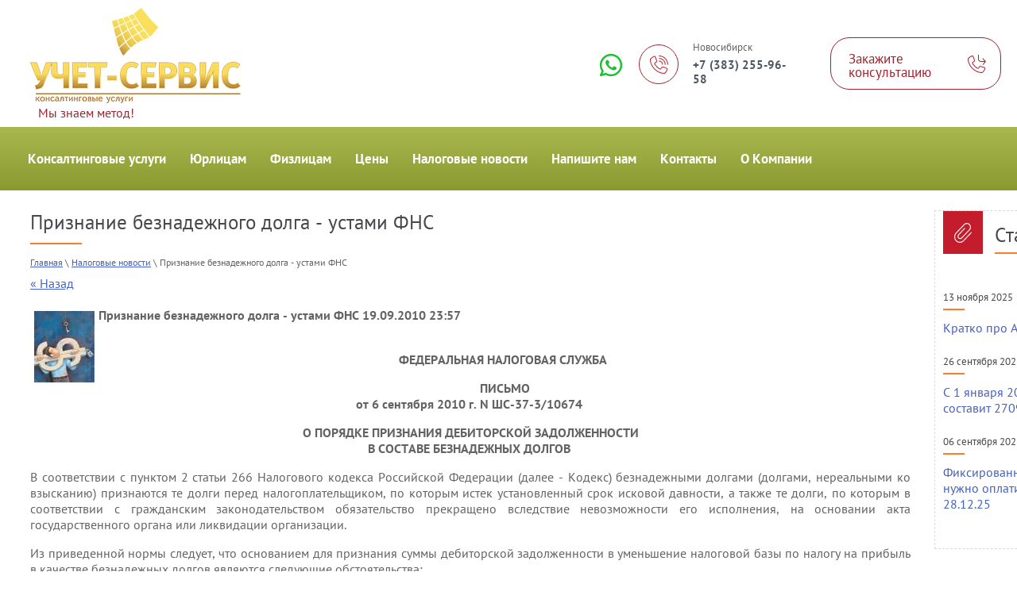

--- FILE ---
content_type: text/html; charset=utf-8
request_url: https://uchet-service.ru/news/news_post/1310803
body_size: 13851
content:
<!doctype html>
<html lang="ru">
<head>
	<link rel="canonical" href="https://uchet-service.ru/news/news_post/1310803"/>

<meta charset="utf-8">
<meta name="robots" content="all"/>
<title>Признание безнадежного долга - устами ФНС</title>
<meta name="description" content="Новости - Признание безнадежного долга - устами ФНС">
<meta name="keywords" content="бухгалтерские услуги, бухгалтерский учет, Бухгалтерские новости,Новости по налогообложению, ведение бухгалтерского учета">
<meta name="SKYPE_TOOLBAR" content="SKYPE_TOOLBAR_PARSER_COMPATIBLE">
<meta name="viewport" content="width=device-width, initial-scale=1.0, maximum-scale=1.0, user-scalable=no">
<meta name="format-detection" content="telephone=no">
<meta http-equiv="x-rim-auto-match" content="none">
<link rel="stylesheet" href="/t/v154/images/css/theme.scss.css">
<link rel="stylesheet" href="/t/v154/images/__csspatch/4/patch.css">
<link href="/t/v154/images/contact-style.css" rel="stylesheet" type="text/css" /> 
<meta name="yandex-verification" content="c36bb8861821f1b4" />
<meta name="google-site-verification" content="8bv00_pwuxTqlvg47_33-zQBkufwgKV4JOIq23F3zsI" />
<meta name="yandex-verification" content="28dcb8049c1872c9" />
<meta name="google-site-verification" content="yGIwF7jADaSDXGa1PBX15ws8NfkSkTbQ7UtipDE2UME" />
<meta name="cmsmagazine" content="86368d8963b4f0f96b434aafa426cd49" />

            <!-- 46b9544ffa2e5e73c3c971fe2ede35a5 -->
            <script src='/shared/s3/js/lang/ru.js'></script>
            <script src='/shared/s3/js/common.min.js'></script>
        <link rel='stylesheet' type='text/css' href='/shared/s3/css/calendar.css' /><link rel='stylesheet' type='text/css' href='/shared/highslide-4.1.13/highslide.min.css'/>
<script type='text/javascript' src='/shared/highslide-4.1.13/highslide-full.packed.js'></script>
<script type='text/javascript'>
hs.graphicsDir = '/shared/highslide-4.1.13/graphics/';
hs.outlineType = null;
hs.showCredits = false;
hs.lang={cssDirection:'ltr',loadingText:'Загрузка...',loadingTitle:'Кликните чтобы отменить',focusTitle:'Нажмите чтобы перенести вперёд',fullExpandTitle:'Увеличить',fullExpandText:'Полноэкранный',previousText:'Предыдущий',previousTitle:'Назад (стрелка влево)',nextText:'Далее',nextTitle:'Далее (стрелка вправо)',moveTitle:'Передвинуть',moveText:'Передвинуть',closeText:'Закрыть',closeTitle:'Закрыть (Esc)',resizeTitle:'Восстановить размер',playText:'Слайд-шоу',playTitle:'Слайд-шоу (пробел)',pauseText:'Пауза',pauseTitle:'Приостановить слайд-шоу (пробел)',number:'Изображение %1/%2',restoreTitle:'Нажмите чтобы посмотреть картинку, используйте мышь для перетаскивания. Используйте клавиши вперёд и назад'};</script>
<link rel="icon" href="/favicon.ico" type="image/x-icon">

<link rel='stylesheet' type='text/css' href='/t/images/__csspatch/1/patch.css'/>

<!--[if lt IE 10]>
<script src="/g/libs/ie9-svg-gradient/0.0.1/ie9-svg-gradient.min.js"></script>
<script src="/g/libs/jquery-placeholder/2.0.7/jquery.placeholder.min.js"></script>
<script src="/g/libs/jquery-textshadow/0.0.1/jquery.textshadow.min.js"></script>
<script src="/g/s3/misc/ie/0.0.1/ie.js"></script>
<![endif]-->
<!--[if lt IE 9]>
<script src="/g/libs/html5shiv/html5.js"></script>
<![endif]-->
<link rel="stylesheet" href="/t/v154/images/bdr_styles.scss.css">
<link rel="stylesheet" href="/t/v154/images/css/addon_style.scss.css">
</head>
<body>
	<div class="menuMobileWrapper">			
		<nav class="menu-top-wrapper">
			<div class="menu-close"></div>
			<ul class="menuMobile s3-menu-allin s3-menu-allin-popup s3-menu-allin-default"><li><a href="/" >Консалтинговые услуги</a><ul class="level-2"><li><a href="/buh_obsl-old" >Бухгалтерское обслуживание ООО и ИП в г.Новосибирске</a></li><li><a href="http://uchet-service.ru/price" >Цены на бухгалтерское обслуживание</a></li><li><a href="/priemusch" >Преимущества  аутсорсинга бухгалтерии</a></li></ul></li><li><a href="/usluga" >Юрлицам</a><ul class="level-2"><li><a href="/nalogovoye-i-bukhgalterskoye-konsultirovaniye" >Налоговое и бухгалтерское консультирование</a></li><li><a href="/postanovka-bukhgalterskogo-ucheta" >Постановка бухгалтерского учета</a></li><li><a href="/vosstanovleniye-bukhgalterskogo-ucheta" >Восстановление бухгалтерского учета</a></li><li><a href="/buh_obsluzh" >Бухгалтерское обслуживание в Новосибирске</a></li><li><a href="/np_newkomp" >Налоговое планирование при создании компании</a></li><li><a href="/kadrovok-deloproizvodstvo" >Кадровое делопроизводство</a></li><li><a href="/voinskij-uchet"  target="_blank">Воинский учет</a></li><li><a href="http://uchet-service.ru/price" >Цены</a></li><li><a href="/spravka" >Справочная информация</a></li><li><a href="/statja" >Статьи, публикации</a></li></ul></li><li><a href="/fizlitsa" >Физлицам</a><ul class="level-2"><li><a href="/3ndfl_objaz" >Обязанность предоставлять декларацию по форме 3-НДФЛ</a></li><li><a href="/doc3ndfl" >Документы для составления декларации 3-НДФЛ</a></li></ul></li><li><a href="/price" >Цены</a><ul class="level-2"><li><a href="/price" >Цены на бухгалтерское обслуживание</a></li><li><a href="/kalkulyator--stoimosti--buhgaltersk" >Калькулятор для расчета стоимости бухгалтерского обслуживания</a></li></ul></li><li class="opened active"><a href="/news" >Налоговые новости</a><ul class="level-2"><li><a href="/spravka" >Справочная информация</a></li><li><a href="http://uchet-service.ru/statja" >Статьи, публикации</a></li></ul></li><li><a href="/mail" >Напишите нам</a></li><li><a href="/kontakty" >Контакты</a></li><li><a href="/o-kompanii" >О Компании</a></li></ul>		</nav>
	</div>
			<div class="form-popup-wrapper">
		  <div class="formExtraWrapper">
			  <div class="tpl-anketa" data-api-url="/-/x-api/v1/public/?method=form/postform&param[form_id]=6263203&param[tpl]=db:form.minimal.tpl" data-api-type="form">
	<div class="title">Обратный звонок</div>			<form method="post" action="/news">
		<input type="hidden" name="form_id" value="6263203">
		<input type="hidden" name="tpl" value="db:form.minimal.tpl">
									        <div class="tpl-field type-text field-required">
	          	          	          <div class="field-value">
	          		            	<input type="text" size="30" maxlength="100" value="" name="d[0]" placeholder="Имя *" />
	            	            	          </div>
	        </div>
	        						        <div class="tpl-field type-text field-required">
	          	          	          <div class="field-value">
	          		            	<input type="text" size="30" maxlength="100" value="" name="d[1]" placeholder="Телефон или Email *" />
	            	            	          </div>
	        </div>
	        						        <div class="tpl-field type-checkbox field-required">
	          	          	          <div class="field-value">
	          						<ul>
													<li><label><input type="checkbox" value="Да" name="d[3]" />Я согласен на обработку моих персональных данных. <a href="/users/agreement">Пользовательское</a> соглашение</label></li>
											</ul>
					            <div class="field-note">Отмечая галочку, Вы подтверждаете, что ознакомились и  согласны с условиями обработки персональных данных</div>	          </div>
	        </div>
	        		
		
		<div class="tpl-field tpl-field-button">
			<button type="submit" class="tpl-form-button">Отправить</button>
		</div>

		<re-captcha data-captcha="recaptcha"
     data-name="captcha"
     data-sitekey="6LcYvrMcAAAAAKyGWWuW4bP1De41Cn7t3mIjHyNN"
     data-lang="ru"
     data-rsize="invisible"
     data-type="image"
     data-theme="light"></re-captcha></form>
					</div>
 
			  <div class="form-close"><span></span></div>
		  </div>
		</div>
		<div class="overflowHidden">
	<div class="site-wrapper">
		<div class="siteWrapperInner">
		<div class="leftPicWrapper"><div class="picInner" ></div></div>
		<header role="banner" class="site-header">
			<div class="headerInnerWrap">
				<div class="menuPinned">
					<div class="mobileWrapper">
						<div class="burger"></div>
						<div class="callWrapperBottom"><div class="call">Закажите консультацию</div></div>					</div>
				</div>
				<div class="topLineWrapper clear-self innerWrapTop">
					<div class="companyInformation">
						
						<a href="http://uchet-service.ru" class="logo_pic">
							
							<img src="/thumb/2/wjUy_JmTlqwrfGSVvTQGMw/265r120/d/logo3.png">
							
						</a>
												<div class="site-descriptor">Мы знаем метод!</div>	
					</div>
					<div class="rightPartHeader">
					
					
					<a target="_blank" href="https://api.whatsapp.com/send?phone=79676231705"><img style="width: 50px;
    height: auto;
    position: relative;
    top: 4px;
    padding-right: 10px;" src="/f/whatsap.png"></a>
					
													<div class="contactsWrapper">
								<div class="site-contacts-title">Новосибирск</div>								<div class="site-contacts">
																			<div><a href="tel:+7 (383) 255-96-58">+7 (383) 255-96-58</a></div>
																	</div>
							</div>
												<div class="callWrapper"><div class="call">Закажите консультацию</div></div>					</div>
				</div>
								<nav class="menu-main-wrapper innerWrap">
					<ul class="menuSimple"><li class="haschild"><a href="/" >Консалтинговые услуги</a><ul class="level-2"><li><a href="/buh_obsl-old" >Бухгалтерское обслуживание ООО и ИП в г.Новосибирске</a></li><li><a href="http://uchet-service.ru/price" >Цены на бухгалтерское обслуживание</a></li><li><a href="/priemusch" >Преимущества  аутсорсинга бухгалтерии</a></li></ul></li><li class="haschild"><a href="/usluga" >Юрлицам</a><ul class="level-2"><li><a href="/nalogovoye-i-bukhgalterskoye-konsultirovaniye" >Налоговое и бухгалтерское консультирование</a></li><li><a href="/postanovka-bukhgalterskogo-ucheta" >Постановка бухгалтерского учета</a></li><li><a href="/vosstanovleniye-bukhgalterskogo-ucheta" >Восстановление бухгалтерского учета</a></li><li><a href="/buh_obsluzh" >Бухгалтерское обслуживание в Новосибирске</a></li><li><a href="/np_newkomp" >Налоговое планирование при создании компании</a></li><li><a href="/kadrovok-deloproizvodstvo" >Кадровое делопроизводство</a></li><li><a href="/voinskij-uchet"  target="_blank">Воинский учет</a></li><li><a href="http://uchet-service.ru/price" >Цены</a></li><li><a href="/spravka" >Справочная информация</a></li><li><a href="/statja" >Статьи, публикации</a></li></ul></li><li class="haschild"><a href="/fizlitsa" >Физлицам</a><ul class="level-2"><li><a href="/3ndfl_objaz" >Обязанность предоставлять декларацию по форме 3-НДФЛ</a></li><li><a href="/doc3ndfl" >Документы для составления декларации 3-НДФЛ</a></li></ul></li><li class="haschild"><a href="/price" >Цены</a><ul class="level-2"><li><a href="/price" >Цены на бухгалтерское обслуживание</a></li><li><a href="/kalkulyator--stoimosti--buhgaltersk" >Калькулятор для расчета стоимости бухгалтерского обслуживания</a></li></ul></li><li class="haschild opened active"><a href="/news" >Налоговые новости</a><ul class="level-2"><li><a href="/spravka" >Справочная информация</a></li><li><a href="http://uchet-service.ru/statja" >Статьи, публикации</a></li></ul></li><li><a href="/mail" >Напишите нам</a></li><li><a href="/kontakty" >Контакты</a></li><li><a href="/o-kompanii" >О Компании</a></li></ul>				</nav>
			</div>
		</header> <!-- .site-header -->
		
		<div class="containerWrapper">

						<div class="site-container clear-self">
			<main role="main" class="site-main">
				<div class="site-main__inner ">
					
				
					
					
<h1>Признание безнадежного долга - устами ФНС</h1>
					
					
					
<div itemscope itemtype="https://schema.org/BreadcrumbList" class="site-path-wrap" data-url="/news"><li style="display:none" itemprop="itemListElement" itemscope itemtype="https://schema.org/ListItem"><meta itemprop="position" content="1"><a href="/" title="Главная" itemprop="item"><span itemprop="name">Главная</span></a></li><a href="/">Главная</a> \ <li itemprop="itemListElement" itemscope itemtype="https://schema.org/ListItem" style="display:none"><meta itemprop="position" content="1"><a itemprop="item" href="/news"><span itemprop="name">Налоговые новости</span></a></li><a  href="/news">Налоговые новости</a> \ Признание безнадежного долга - устами ФНС<li itemprop="itemListElement" itemscope itemtype="https://schema.org/ListItem" style="display:none"><meta itemprop="position" content="1"><a itemprop="item" href="/news/news_post/1310803"><span itemprop="name">Признание безнадежного долга - устами ФНС</span></a></li></div>					<script src="/g/libs/jquery/1.10.2/jquery.min.js"></script>
					<script type="text/javascript" src="/t/v154/images/js/map.js"></script>
  
  <a href="#" onClick="document.location='/news/news_post/1310803'">&laquo; Назад</a><br><br>

 
  <div >
   <img src="/thumb/2/Umgo8azI_Df7YNPUjDZjKg/90r90/d/rentabilidadabogado.jpg" vspace="5" hspace="5" style="float:left"/>   <b>Признание безнадежного долга - устами ФНС</b>&nbsp;<b >19.09.2010 23:57</b><br><br>
   <p align="center"><strong>ФЕДЕРАЛЬНАЯ НАЛОГОВАЯ СЛУЖБА</strong>&nbsp;</p>
<p align="center"><strong>ПИСЬМО<br /></strong><strong>от 6 сентября 2010 г. N ШС-37-3/10674</strong>&nbsp;</p>
<p align="center"><strong>О ПОРЯДКЕ ПРИЗНАНИЯ ДЕБИТОРСКОЙ ЗАДОЛЖЕННОСТИ<br /></strong><strong>В СОСТАВЕ БЕЗНАДЕЖНЫХ ДОЛГОВ</strong>&nbsp;</p>
<p align="justify">В соответствии с пунктом 2 статьи 266 Налогового кодекса Российской Федерации (далее - Кодекс) безнадежными долгами (долгами, нереальными ко взысканию) признаются те долги перед налогоплательщиком, по которым истек установленный срок исковой давности, а также те долги, по которым в соответствии с гражданским законодательством обязательство прекращено вследствие невозможности его исполнения, на основании акта государственного органа или ликвидации организации.</p>
<p align="justify">Из приведенной нормы следует, что основанием для признания суммы дебиторской задолженности в уменьшение налоговой базы по налогу на прибыль в качестве безнадежных долгов являются следующие обстоятельства:</p>
<p align="justify">- истечение установленного срока исковой давности;</p>
<p align="justify">- прекращение в соответствии с гражданским законодательством обязательства вследствие:</p>
<p align="justify">- невозможности его исполнения;</p>
<p align="justify">- на основании акта государственного органа;</p>
<p align="justify">- ликвидации организации-должника.</p>
<p align="justify">Таким образом, если речь не идет об истечении срока исковой давности, то основным условием для признания расходов для целей налогообложения является факт прекращения гражданских обязательств в трех вышеперечисленных случаях.</p>
<p align="justify">При этом имеются в виду случаи, когда прекращение таких обязательств обусловлено нормами статей 216, 217 и 219 Гражданского кодекса Российской Федерации (далее - Гражданский кодекс), а не оценкой кредитором или иными лицами способности должника погасить долг.</p>
<p align="justify">В таких условиях, даже если считать, что акт судебного пристава об окончании исполнительного производства является актом государственного органа (что судами трактуется неоднозначно), то для подтверждения правомерности уменьшения налоговой базы по налогу на прибыль этого недостаточно. Необходимо, чтобы этот акт государственного органа являлся предусмотренным Гражданским кодексом основанием для прекращения обязательства между сторонами.</p>
<p align="justify">Согласно разъяснению Минюста России от 25.11.2009 N 16-1893 "постановление об окончании исполнительного производства означает, что на определенный момент долг взыскать не удалось, при этом обязательство не прекращается".</p>
<p align="justify">Таким образом, нет разницы, относится ли постановление судебного пристава об окончании исполнительного производства к актам государственного органа или нет. Наличие у кредитора такого акта не дает права квалифицировать в целях налогообложения не взысканные суммы как безнадежные долги, поскольку в этом случае условие пункта 2 статьи 266 Кодекса о прекращении обязательства нельзя считать выполненным.&nbsp;</p>
<p align="right">Действительный<br />государственный советник РФ<br />2-го класса<br />С.Н.ШУЛЬГИН</p>
   <br clear="all" />
  </div>


      <section style="display:none" itemscope itemtype="http://schema.org/Article">
            <h4 itemprop="headline">Признание безнадежного долга - устами ФНС</h4>
<time itemprop="datePublished" datetime="2010-09-19T23:57:00+00:00"></time>
<div itemscope itemprop="image" itemtype="http://schema.org/ImageObject">
<img itemprop="url contentUrl" src="https://uchet-service.ru/d//thumb/2/Umgo8azI_Df7YNPUjDZjKg/90r90/d/rentabilidadabogado.jpg" >

</div>
<article itemprop="articleBody">
	<p align="center"><strong>ФЕДЕРАЛЬНАЯ НАЛОГОВАЯ СЛУЖБА</strong>&nbsp;</p>
<p align="center"><strong>ПИСЬМО<br /></strong><strong>от 6 сентября 2010 г. N ШС-37-3/10674</strong>&nbsp;</p>
<p align="center"><strong>О ПОРЯДКЕ ПРИЗНАНИЯ ДЕБИТОРСКОЙ ЗАДОЛЖЕННОСТИ<br /></strong><strong>В СОСТАВЕ БЕЗНАДЕЖНЫХ ДОЛГОВ</strong>&nbsp;</p>
<p align="justify">В соответствии с пунктом 2 статьи 266 Налогового кодекса Российской Федерации (далее - Кодекс) безнадежными долгами (долгами, нереальными ко взысканию) признаются те долги перед налогоплательщиком, по которым истек установленный срок исковой давности, а также те долги, по которым в соответствии с гражданским законодательством обязательство прекращено вследствие невозможности его исполнения, на основании акта государственного органа или ликвидации организации.</p>
<p align="justify">Из приведенной нормы следует, что основанием для признания суммы дебиторской задолженности в уменьшение налоговой базы по налогу на прибыль в качестве безнадежных долгов являются следующие обстоятельства:</p>
<p align="justify">- истечение установленного срока исковой давности;</p>
<p align="justify">- прекращение в соответствии с гражданским законодательством обязательства вследствие:</p>
<p align="justify">- невозможности его исполнения;</p>
<p align="justify">- на основании акта государственного органа;</p>
<p align="justify">- ликвидации организации-должника.</p>
<p align="justify">Таким образом, если речь не идет об истечении срока исковой давности, то основным условием для признания расходов для целей налогообложения является факт прекращения гражданских обязательств в трех вышеперечисленных случаях.</p>
<p align="justify">При этом имеются в виду случаи, когда прекращение таких обязательств обусловлено нормами статей 216, 217 и 219 Гражданского кодекса Российской Федерации (далее - Гражданский кодекс), а не оценкой кредитором или иными лицами способности должника погасить долг.</p>
<p align="justify">В таких условиях, даже если считать, что акт судебного пристава об окончании исполнительного производства является актом государственного органа (что судами трактуется неоднозначно), то для подтверждения правомерности уменьшения налоговой базы по налогу на прибыль этого недостаточно. Необходимо, чтобы этот акт государственного органа являлся предусмотренным Гражданским кодексом основанием для прекращения обязательства между сторонами.</p>
<p align="justify">Согласно разъяснению Минюста России от 25.11.2009 N 16-1893 "постановление об окончании исполнительного производства означает, что на определенный момент долг взыскать не удалось, при этом обязательство не прекращается".</p>
<p align="justify">Таким образом, нет разницы, относится ли постановление судебного пристава об окончании исполнительного производства к актам государственного органа или нет. Наличие у кредитора такого акта не дает права квалифицировать в целях налогообложения не взысканные суммы как безнадежные долги, поскольку в этом случае условие пункта 2 статьи 266 Кодекса о прекращении обязательства нельзя считать выполненным.&nbsp;</p>
<p align="right">Действительный<br />государственный советник РФ<br />2-го класса<br />С.Н.ШУЛЬГИН</p>
</article>
<div>Автор: <span itemprop="author">Администратор</span></div>
<div itemprop="publisher" itemscope itemtype="https://schema.org/Organization">
<div itemprop="logo" itemscope itemtype="https://schema.org/ImageObject">
<img itemprop="url image" src="https://uchet-service.ru/thumb/2/wjUy_JmTlqwrfGSVvTQGMw/265r120/d/logo3.png" style="display:none;" />
<meta itemprop="width" content="265">
<meta itemprop="height" content="120">
</div>
<meta itemprop="name" content="ООО Учет-сервис">
<meta itemprop="telephone" content="+7 (383) 255-96-58">
<meta itemprop="address" content="630005, г. Новосибирск, ул. Крылова, д. 36, офис 112">
</div>
</section>










      



<ul>
<li> <a href="/spravka" ><b>Справочная информация</b></a>
<li> <a href="http://uchet-service.ru/statja" ><b>Статьи, публикации</b></a>
</ul>

</div>
			</main> <!-- .site-main -->
		
							<aside role="complementary" class="site-sidebar right">		
		            <div class="articleWrapper">
		                <div class="article-name">Статьи</div>
		                <div>
		                		                		                <article>
		                    <time datetime="2025-11-13 12:09:25">13 ноября 2025</time>
		                    <a class="article-title" href="/statja/view/kratko-pro-ausn">Кратко про АУСН</a>
		                </article>
		                		                		                		                <article>
		                    <time datetime="2025-09-26 00:00:00">26 сентября 2025</time>
		                    <a class="article-title" href="/statja/view/s-1-yanvarya-2026-mrot-sostavit-27093-rublej">С 1 января 2026 МРОТ составит 27093 рублей</a>
		                </article>
		                		                		                		                <article>
		                    <time datetime="2025-09-06 00:00:00">06 сентября 2025</time>
		                    <a class="article-title" href="/statja/view/fiksirovannye-sv-ip-nuzhno-oplatit-do-28-12-25">Фиксированные СВ ИП нужно оплатить до 28.12.25</a>
		                </article>
		                		                		                		                		                		                		                </div>
		            </div>
				</aside> <!-- .site-sidebar.right -->
					</div>
		</div>
	</div>

		<footer role="contentinfo" class="site-footer innerFooterWrap">		
																    			       
			        

			        
			     
			    
			    <script src="https://api-maps.yandex.ru/2.1/?lang=ru_RU" type="text/javascript"></script>
			
			   
			     <script type="text/javascript">  
			     
			      
			        
			        
			    
			        
			        ymaps.ready(function() {
    
                    var map = new ymaps.Map("myMap", {
                        center:[55.04077056966193,82.93032899999999],
                        zoom: "17",
                        behaviors: ['drag', 'rightMouseButtonMagnifier'],
                    });
    
                    map.controls.add(
                        new ymaps.control.ZoomControl()
                    );
    
                    var MyBalloonContentLayoutClass = ymaps.templateLayoutFactory.createClass(
                        '<div class="baloon-content" style="padding: 0 10px;">' +
                            '<h3 style="margin: 0;">Учет-Сервис</h3>' +
                            '$[properties.desc]' +
                        '</div>'
                    );
    
                    var myCollection = new ymaps.GeoObjectCollection();
    
      
                        myCollection.add(new ymaps.Placemark(
                            [55.04077056966193,82.93032899999999],
                            "Учет-Сервис", 
                            {balloonContentLayout: MyBalloonContentLayoutClass}
                        ));
                    
    
                    map.geoObjects.add(myCollection);
    
                });
			        
			        
			        

			        
			        
			        
			        
			      </script>
			    
			
			  
		   <div id="map" class="map wow fadeInUp" data-wow-duration="0.8s" data-wow-delay="0.3s">
			   <div class="title">Мы на карте</div>
			   <div class="site-address-footer">630005, г.Новосибирск, ул.Крылова, 36 офис 112 (11 этаж)</div>			   
			   
	
			  
			   <div id="myMap" style="width: 100%; height: 380px"></div>
			 </div>
			 
			 		
			 <div class="bottomFootPart wow fadeInUp">
			 	<div class="bottomPartInner clear-self">

			 		<div class="leftPartFooter">
				 		<nav class="menuFooterWrap">
				 			<ul class="menuFooter"><li><a href="/price" >Цены</a></li><li><a href="/spravka" >Справочная информация</a></li><li><a href="/kontakty" >Контакты</a></li><li><a href="/map" >Карта сайта</a></li><li><a href="/users" >Регистрация</a></li></ul>				 		</nav>
				 		<nav class="form-search">
				 			<form action="/search" method="get">
				 				<input type="text" name="search" onBlur="this.value=this.value==''?'Искать':this.value" onFocus="this.value=this.value=='Искать'?'':this.value;" value="Искать" />
				 				<input type="submit" value="" />
				 			<re-captcha data-captcha="recaptcha"
     data-name="captcha"
     data-sitekey="6LcYvrMcAAAAAKyGWWuW4bP1De41Cn7t3mIjHyNN"
     data-lang="ru"
     data-rsize="invisible"
     data-type="image"
     data-theme="light"></re-captcha></form>
				 		</nav>
				 		<div class="site-counters"><!-- Yandex.Metrika informer -->
<a href="https://metrika.yandex.ru/stat/?id=95045766&amp;from=informer"
target="_blank" rel="nofollow"><img src="https://informer.yandex.ru/informer/95045766/3_1_FFFFFFFF_EFEFEFFF_0_pageviews"
style="width:88px; height:31px; border:0;" alt="Яндекс.Метрика" title="Яндекс.Метрика: данные за сегодня (просмотры, визиты и уникальные посетители)" class="ym-advanced-informer" data-cid="95045766" data-lang="ru" /></a>
<!-- /Yandex.Metrika informer -->

<!-- Yandex.Metrika counter -->
<script type="text/javascript" >
   (function(m,e,t,r,i,k,a){m[i]=m[i]||function(){(m[i].a=m[i].a||[]).push(arguments)};
   m[i].l=1*new Date();
   for (var j = 0; j < document.scripts.length; j++) {if (document.scripts[j].src === r) { return; }}
   k=e.createElement(t),a=e.getElementsByTagName(t)[0],k.async=1,k.src=r,a.parentNode.insertBefore(k,a)})
   (window, document, "script", "https://mc.yandex.ru/metrika/tag.js", "ym");

   ym(95045766, "init", {
        clickmap:true,
        trackLinks:true,
        accurateTrackBounce:true
   });
</script>
<noscript><div><img src="https://mc.yandex.ru/watch/95045766" style="position:absolute; left:-9999px;" alt="" /></div></noscript>
<!-- /Yandex.Metrika counter -->

<!-- Google tag (gtag.js) -->
<script async src="https://www.googletagmanager.com/gtag/js?id=G-JZ5XHHY1MC"></script>
<script>
  window.dataLayer = window.dataLayer || [];
  function gtag(){dataLayer.push(arguments);}
  gtag('js', new Date());

  gtag('config', 'G-JZ5XHHY1MC');
</script>

<!-- Yandex.Metrika informer -->
<a href="https://metrika.yandex.ru/stat/?id=27343214&amp;from=informer"
target="_blank" rel="nofollow">
<!-- /Yandex.Metrika informer -->

<!-- Yandex.Metrika counter -->
<script type="text/javascript">
(function (d, w, c) {
    (w[c] = w[c] || []).push(function() {
        try {
            w.yaCounter27343214 = new Ya.Metrika({id:27343214,
                    clickmap:true,
                    trackLinks:true,
                    accurateTrackBounce:true});
        } catch(e) { }
    });

    var n = d.getElementsByTagName("script")[0],
        s = d.createElement("script"),
        f = function () { n.parentNode.insertBefore(s, n); };
    s.type = "text/javascript";
    s.async = true;
    s.src = (d.location.protocol == "https:" ? "https:" : "http:") + "//mc.yandex.ru/metrika/watch.js";

    if (w.opera == "[object Opera]") {
        d.addEventListener("DOMContentLoaded", f, false);
    } else { f(); }
})(document, window, "yandex_metrika_callbacks");
</script>
<noscript><div><img src="//mc.yandex.ru/watch/27343214" style="position:absolute; left:-9999px;" alt="" /></div></noscript>
<!-- /Yandex.Metrika counter -->

<!--LiveInternet counter--><script type="text/javascript"><!--
document.write("<a href='http://www.liveinternet.ru/click' "+
"target=_blank><img src='http://counter.yadro.ru/hit?t53.2;r"+
escape(document.referrer)+((typeof(screen)=="undefined")?"":
";s"+screen.width+"*"+screen.height+"*"+(screen.colorDepth?
screen.colorDepth:screen.pixelDepth))+";u"+escape(document.URL)+
";"+Math.random()+
"' alt='' title='LiveInternet: показано число просмотров и"+
" посетителей за 24 часа' "+
"border='0' width='88' height='31'><\/a>")
//--></script><!--/LiveInternet-->


<!-- begin of Top100 code -->
<script id="top100Counter" type="text/javascript" src="http://counter.rambler.ru/top100.jcn?1862109"></script><noscript><img src="http://counter.rambler.ru/top100.cnt?1862109" alt="" width="1" height="1" border="0"/></noscript>
<!-- end of Top100 code -->

<!-- begin of Top100 logo -->
<a href="http://top100.rambler.ru/home?id=1862109" target="_blank"><img src="http://top100-images.rambler.ru/top100/banner-88x31-rambler-green2.gif" alt="Rambler's Top100" width="88" height="31" border="0" /></a>
<!-- end of Top100 logo -->


<!--Rating@Mail.ru counter-->
<script language="javascript" type="text/javascript"><!--
d=document;var a='';a+=';r='+escape(d.referrer);js=10;//--></script>
<script language="javascript1.1" type="text/javascript"><!--
a+=';j='+navigator.javaEnabled();js=11;//--></script>
<script language="javascript1.2" type="text/javascript"><!--
s=screen;a+=';s='+s.width+'*'+s.height;
a+=';d='+(s.colorDepth?s.colorDepth:s.pixelDepth);js=12;//--></script>
<script language="javascript1.3" type="text/javascript"><!--
js=13;//--></script><script language="javascript" type="text/javascript"><!--
d.write('<a href="http://top.mail.ru/jump?from=1704265" target="_top">'+
'<img src="http://d1.c0.ba.a1.top.mail.ru/counter?id=1704265;t=69;js='+js+
a+';rand='+Math.random()+'" alt="Рейтинг@Mail.ru" border="0" '+
'height="31" width="38"><\/a>');if(11<js)d.write('<'+'!-- ');//--></script>
<noscript><a target="_top" href="http://top.mail.ru/jump?from=1704265">
<img src="http://d1.c0.ba.a1.top.mail.ru/counter?js=na;id=1704265;t=69" 
height="31" width="38" border="0" alt="Рейтинг@Mail.ru"></a></noscript>
<script language="javascript" type="text/javascript"><!--
if(11<js)d.write('--'+'>');//--></script>
<!--// Rating@Mail.ru counter-->
<!--__INFO2026-01-21 01:01:04INFO__-->
</div>
				 						 		    <div class="social-wr">
				 		        				 		            <a href="https://vk.com/buhuchet2009" target="_blank">
				 		            	<img class="img-n" style="width: 24px;" src="/thumb/2/2JzUBvlHigajQiz4yM6RfA/24r24/d/soc2.png" alt="Vk" />
				 		            </a>
				 		        				 		            <a href="http://www.odnoklassniki.ru/" target="_blank">
				 		            	<img class="img-n" style="width: 24px;" src="/thumb/2/qImjRN6gI_I7gWVO3cvfpg/24r24/d/soc3.png" alt="Ok" />
				 		            </a>
				 		        				 		            <a href="https://api.whatsapp.com/send?phone=79618760200" target="_blank">
				 		            	<img class="img-n" style="width: 24px;" src="/thumb/2/P6FmPEy0ETJ3ZxiuXyKL6w/24r24/d/fgs16_whatsapp.svg" alt="Whatapp" />
				 		            </a>
				 		        				 		    </div>
				 								<div class="site-name">&copy; 2009 - 2026 ООО Учет-Сервис</div>
					    <!--noindex--><div class="site-copyright"><span style='font-size:14px;' class='copyright'><!--noindex--><span style="text-decoration:underline; cursor: pointer;" onclick="javascript:window.open('https://megagr'+'oup.ru/?utm_referrer='+location.hostname)" class="copyright">Сайт разработан в Мегагрупп.ру</span><!--/noindex--></span></div><!--/noindex-->
				    </div>
				    <div class="rightPartFooter">
				    	<nav class="form-search" style="margin-bottom: 45px;">
				 			<form action="/search" method="get">
				 				<input type="text" name="search" onBlur="this.value=this.value==''?'Искать':this.value" onFocus="this.value=this.value=='Искать'?'':this.value;" value="Искать" />
				 				<input type="submit" value="" />
				 			<re-captcha data-captcha="recaptcha"
     data-name="captcha"
     data-sitekey="6LcYvrMcAAAAAKyGWWuW4bP1De41Cn7t3mIjHyNN"
     data-lang="ru"
     data-rsize="invisible"
     data-type="image"
     data-theme="light"></re-captcha></form>
				 		</nav>
				 		<div class="site-counters"><!-- Yandex.Metrika informer -->
<a href="https://metrika.yandex.ru/stat/?id=95045766&amp;from=informer"
target="_blank" rel="nofollow"><img src="https://informer.yandex.ru/informer/95045766/3_1_FFFFFFFF_EFEFEFFF_0_pageviews"
style="width:88px; height:31px; border:0;" alt="Яндекс.Метрика" title="Яндекс.Метрика: данные за сегодня (просмотры, визиты и уникальные посетители)" class="ym-advanced-informer" data-cid="95045766" data-lang="ru" /></a>
<!-- /Yandex.Metrika informer -->

<!-- Yandex.Metrika counter -->
<script type="text/javascript" >
   (function(m,e,t,r,i,k,a){m[i]=m[i]||function(){(m[i].a=m[i].a||[]).push(arguments)};
   m[i].l=1*new Date();
   for (var j = 0; j < document.scripts.length; j++) {if (document.scripts[j].src === r) { return; }}
   k=e.createElement(t),a=e.getElementsByTagName(t)[0],k.async=1,k.src=r,a.parentNode.insertBefore(k,a)})
   (window, document, "script", "https://mc.yandex.ru/metrika/tag.js", "ym");

   ym(95045766, "init", {
        clickmap:true,
        trackLinks:true,
        accurateTrackBounce:true
   });
</script>
<noscript><div><img src="https://mc.yandex.ru/watch/95045766" style="position:absolute; left:-9999px;" alt="" /></div></noscript>
<!-- /Yandex.Metrika counter -->

<!-- Google tag (gtag.js) -->
<script async src="https://www.googletagmanager.com/gtag/js?id=G-JZ5XHHY1MC"></script>
<script>
  window.dataLayer = window.dataLayer || [];
  function gtag(){dataLayer.push(arguments);}
  gtag('js', new Date());

  gtag('config', 'G-JZ5XHHY1MC');
</script>

<!-- Yandex.Metrika informer -->
<a href="https://metrika.yandex.ru/stat/?id=27343214&amp;from=informer"
target="_blank" rel="nofollow">
<!-- /Yandex.Metrika informer -->

<!-- Yandex.Metrika counter -->
<script type="text/javascript">
(function (d, w, c) {
    (w[c] = w[c] || []).push(function() {
        try {
            w.yaCounter27343214 = new Ya.Metrika({id:27343214,
                    clickmap:true,
                    trackLinks:true,
                    accurateTrackBounce:true});
        } catch(e) { }
    });

    var n = d.getElementsByTagName("script")[0],
        s = d.createElement("script"),
        f = function () { n.parentNode.insertBefore(s, n); };
    s.type = "text/javascript";
    s.async = true;
    s.src = (d.location.protocol == "https:" ? "https:" : "http:") + "//mc.yandex.ru/metrika/watch.js";

    if (w.opera == "[object Opera]") {
        d.addEventListener("DOMContentLoaded", f, false);
    } else { f(); }
})(document, window, "yandex_metrika_callbacks");
</script>
<noscript><div><img src="//mc.yandex.ru/watch/27343214" style="position:absolute; left:-9999px;" alt="" /></div></noscript>
<!-- /Yandex.Metrika counter -->

<!--LiveInternet counter--><script type="text/javascript"><!--
document.write("<a href='http://www.liveinternet.ru/click' "+
"target=_blank><img src='http://counter.yadro.ru/hit?t53.2;r"+
escape(document.referrer)+((typeof(screen)=="undefined")?"":
";s"+screen.width+"*"+screen.height+"*"+(screen.colorDepth?
screen.colorDepth:screen.pixelDepth))+";u"+escape(document.URL)+
";"+Math.random()+
"' alt='' title='LiveInternet: показано число просмотров и"+
" посетителей за 24 часа' "+
"border='0' width='88' height='31'><\/a>")
//--></script><!--/LiveInternet-->


<!-- begin of Top100 code -->
<script id="top100Counter" type="text/javascript" src="http://counter.rambler.ru/top100.jcn?1862109"></script><noscript><img src="http://counter.rambler.ru/top100.cnt?1862109" alt="" width="1" height="1" border="0"/></noscript>
<!-- end of Top100 code -->

<!-- begin of Top100 logo -->
<a href="http://top100.rambler.ru/home?id=1862109" target="_blank"><img src="http://top100-images.rambler.ru/top100/banner-88x31-rambler-green2.gif" alt="Rambler's Top100" width="88" height="31" border="0" /></a>
<!-- end of Top100 logo -->


<!--Rating@Mail.ru counter-->
<script language="javascript" type="text/javascript"><!--
d=document;var a='';a+=';r='+escape(d.referrer);js=10;//--></script>
<script language="javascript1.1" type="text/javascript"><!--
a+=';j='+navigator.javaEnabled();js=11;//--></script>
<script language="javascript1.2" type="text/javascript"><!--
s=screen;a+=';s='+s.width+'*'+s.height;
a+=';d='+(s.colorDepth?s.colorDepth:s.pixelDepth);js=12;//--></script>
<script language="javascript1.3" type="text/javascript"><!--
js=13;//--></script><script language="javascript" type="text/javascript"><!--
d.write('<a href="http://top.mail.ru/jump?from=1704265" target="_top">'+
'<img src="http://d1.c0.ba.a1.top.mail.ru/counter?id=1704265;t=69;js='+js+
a+';rand='+Math.random()+'" alt="Рейтинг@Mail.ru" border="0" '+
'height="31" width="38"><\/a>');if(11<js)d.write('<'+'!-- ');//--></script>
<noscript><a target="_top" href="http://top.mail.ru/jump?from=1704265">
<img src="http://d1.c0.ba.a1.top.mail.ru/counter?js=na;id=1704265;t=69" 
height="31" width="38" border="0" alt="Рейтинг@Mail.ru"></a></noscript>
<script language="javascript" type="text/javascript"><!--
if(11<js)d.write('--'+'>');//--></script>
<!--// Rating@Mail.ru counter-->
<!--__INFO2026-01-21 01:01:04INFO__-->
</div>
				 		<!--noindex--><div class="site-copyright"><span style='font-size:14px;' class='copyright'><!--noindex--><span style="text-decoration:underline; cursor: pointer;" onclick="javascript:window.open('https://megagr'+'oup.ru/?utm_referrer='+location.hostname)" class="copyright">Сайт разработан в Мегагрупп.ру</span><!--/noindex--></span></div><!--/noindex-->
				    </div>
				</div>
			</div>
		</footer> <!-- .site-footer -->
	</div>
	</div>
	<link rel="stylesheet" href="/t/v154/images/css/animate.css">
	<link rel="stylesheet" href="/t/v154/images/css/jquery.bxslider.css">
		<link rel="stylesheet" href="/g/css/styles_articles_tpl.css">
<meta name="yandex-verification" content="c36bb8861821f1b4" />
<meta name="google-site-verification" content="8bv00_pwuxTqlvg47_33-zQBkufwgKV4JOIq23F3zsI" />
<meta name="yandex-verification" content="28dcb8049c1872c9" />
<meta name="google-site-verification" content="yGIwF7jADaSDXGa1PBX15ws8NfkSkTbQ7UtipDE2UME" />
<meta name="cmsmagazine" content="86368d8963b4f0f96b434aafa426cd49" />

            <!-- 46b9544ffa2e5e73c3c971fe2ede35a5 -->
            <script src='/shared/s3/js/lang/ru.js'></script>
            <script src='/shared/s3/js/common.min.js'></script>
        <link rel='stylesheet' type='text/css' href='/shared/s3/css/calendar.css' /><link rel='stylesheet' type='text/css' href='/shared/highslide-4.1.13/highslide.min.css'/>
<script type='text/javascript' src='/shared/highslide-4.1.13/highslide-full.packed.js'></script>
<script type='text/javascript'>
hs.graphicsDir = '/shared/highslide-4.1.13/graphics/';
hs.outlineType = null;
hs.showCredits = false;
hs.lang={cssDirection:'ltr',loadingText:'Загрузка...',loadingTitle:'Кликните чтобы отменить',focusTitle:'Нажмите чтобы перенести вперёд',fullExpandTitle:'Увеличить',fullExpandText:'Полноэкранный',previousText:'Предыдущий',previousTitle:'Назад (стрелка влево)',nextText:'Далее',nextTitle:'Далее (стрелка вправо)',moveTitle:'Передвинуть',moveText:'Передвинуть',closeText:'Закрыть',closeTitle:'Закрыть (Esc)',resizeTitle:'Восстановить размер',playText:'Слайд-шоу',playTitle:'Слайд-шоу (пробел)',pauseText:'Пауза',pauseTitle:'Приостановить слайд-шоу (пробел)',number:'Изображение %1/%2',restoreTitle:'Нажмите чтобы посмотреть картинку, используйте мышь для перетаскивания. Используйте клавиши вперёд и назад'};</script>
<link rel="icon" href="/favicon.ico" type="image/x-icon">

<link rel='stylesheet' type='text/css' href='/t/images/__csspatch/1/patch.css'/>
	<script src="/t/v154/images/js/owl.carousel.min.js" charset="utf-8"></script>
	<script type='text/javascript' src="/g/s3/misc/eventable/0.0.1/s3.eventable.js"></script>
	<script type='text/javascript' src="/g/s3/misc/math/0.0.1/s3.math.js"></script>
	<script type='text/javascript' src="/g/s3/menu/allin/0.0.2/s3.menu.allin.js"></script>
	<script type="text/javascript" src="/g/s3/misc/form/1.0.0/s3.form.js"></script>
	<script type="text/javascript" src="/t/v154/images/js/jquery.bxslider.min.js"></script>
	<script src="/t/v154/images/js/headroom.min.js" charset="utf-8"></script>
	<script src="/t/v154/images/js/resizecontroller.js" charset="utf-8"></script>
	<script src="/t/v154/images/js/main.js" charset="utf-8"></script>
	<script type="text/javascript" src="/shared/misc/includeform.js?2"></script>
<script type="text/javascript" src="/t/v154/images/calc.js"></script>  
  		<script src="/t/v154/images/js/flexFix.js"></script>
	
	
	<script type="application/ld+json"> 
{ 
"@context": "http://schema.org", 
"@type": "Organization", 
"address": { 
"@type": "PostalAddress", 
"addressLocality": "Новосибирск, Россия", 
"postalCode": "630005", 
"streetAddress": "ул. Крылова, 36, офис 112" 
}, 
"email": "uchet-service@mail.ru", 
"image": "https://uchet-service.ru/thumb/2/wjUy_JmTlqwrfGSVvTQGMw/265r120/d/logo3.png",
"name": "Бухгалтерская компания ООО «Учет-Сервис»", 
"telephone": "+7 (383) 255-96-58" 
} 
</script>

<script type="application/ld+json">  
{  
  "@context" : "http://schema.org",  
  "@type" : "LocalBusiness",  
  "name" : "Бухгалтерская компания ООО «Учет-Сервис»",  
  "image" : "https://uchet-service.ru/thumb/2/wjUy_JmTlqwrfGSVvTQGMw/265r120/d/logo3.png",  
  "priceRange" : "300-100000RUB",  
  "telephone" : [ "+7 (383) 255-96-58", "+7 (383) 249-10-87" ],  
  "email" : [ "uchet-service@mail.ru" ],  
  "address" : {  
    "@type" : "PostalAddress",  
    "streetAddress" : "ул. Крылова, 36, офис 112",  
    "addressLocality" : "Новосибирск",  
    "addressRegion" : "Новосибирская область",  
    "postalCode" : "630005"  
  },  
  "openingHoursSpecification": [  
        {  
          "@type": "OpeningHoursSpecification",  
          "dayOfWeek": [  
            "Monday",  
            "Tuesday",  
            "Wednesday",  
            "Thursday"  
          ],  
          "opens": "08:30",  
          "closes": "17:30"  
        },  
        {  
          "@type": "OpeningHoursSpecification",  
          "dayOfWeek": [  
            "Friday"  
          ],  
          "opens": "08:30",  
          "closes": "16:30"  
        }  
      ],  
  "url" : "https://uchet-service.ru/"  
}  
</script>
	
	

<!-- assets.bottom -->
<!-- </noscript></script></style> -->
<script src="/my/s3/js/site.min.js?1768462484" ></script>
<script src="https://cp.onicon.ru/loader/543f650872d22cff3a000064.js" data-auto async></script>
<script >/*<![CDATA[*/
var megacounter_key="9fcd3a34d91f7f5b5523ba6989c71554";
(function(d){
    var s = d.createElement("script");
    s.src = "//counter.megagroup.ru/loader.js?"+new Date().getTime();
    s.async = true;
    d.getElementsByTagName("head")[0].appendChild(s);
})(document);
/*]]>*/</script>
<script >/*<![CDATA[*/
$ite.start({"sid":82496,"vid":82851,"aid":6056,"stid":1,"cp":21,"active":true,"domain":"uchet-service.ru","lang":"ru","trusted":false,"debug":false,"captcha":3,"onetap":[{"provider":"vkontakte","provider_id":"51976266","code_verifier":"O1I11Yz2jzZZRZTMkIyjN4mUYIG42TQNIzzQjZIM4jM"}]});
/*]]>*/</script>
<!-- /assets.bottom -->
</body>
<!--  -->
</html>

--- FILE ---
content_type: text/html; charset=utf-8
request_url: https://uchet-service.ru/zayavka?rnd=1768970831727
body_size: 6221
content:
<!doctype html>
<html lang="ru">
<head>
	<link rel="canonical" href="https://uchet-service.ru/zayavka?rnd=1768970831727"/>

<meta charset="utf-8">
<meta name="robots" content="none"/>
<title>Заявка</title>
<meta name="description" content="Заявка">
<meta name="keywords" content="Заявка">
<meta name="SKYPE_TOOLBAR" content="SKYPE_TOOLBAR_PARSER_COMPATIBLE">
<meta name="viewport" content="width=device-width, initial-scale=1.0, maximum-scale=1.0, user-scalable=no">
<meta name="format-detection" content="telephone=no">
<meta http-equiv="x-rim-auto-match" content="none">
<link rel="stylesheet" href="/t/v154/images/css/theme.scss.css">
<link rel="stylesheet" href="/t/v154/images/__csspatch/4/patch.css">
<link href="/t/v154/images/contact-style.css" rel="stylesheet" type="text/css" /> 
<meta name="yandex-verification" content="c36bb8861821f1b4" />
<meta name="google-site-verification" content="8bv00_pwuxTqlvg47_33-zQBkufwgKV4JOIq23F3zsI" />
<meta name="yandex-verification" content="28dcb8049c1872c9" />
<meta name="google-site-verification" content="yGIwF7jADaSDXGa1PBX15ws8NfkSkTbQ7UtipDE2UME" />
<meta name="cmsmagazine" content="86368d8963b4f0f96b434aafa426cd49" />

            <!-- 46b9544ffa2e5e73c3c971fe2ede35a5 -->
            <script src='/shared/s3/js/lang/ru.js'></script>
            <script src='/shared/s3/js/common.min.js'></script>
        <link rel='stylesheet' type='text/css' href='/shared/s3/css/calendar.css' /><link rel='stylesheet' type='text/css' href='/shared/highslide-4.1.13/highslide.min.css'/>
<script type='text/javascript' src='/shared/highslide-4.1.13/highslide-full.packed.js'></script>
<script type='text/javascript'>
hs.graphicsDir = '/shared/highslide-4.1.13/graphics/';
hs.outlineType = null;
hs.showCredits = false;
hs.lang={cssDirection:'ltr',loadingText:'Загрузка...',loadingTitle:'Кликните чтобы отменить',focusTitle:'Нажмите чтобы перенести вперёд',fullExpandTitle:'Увеличить',fullExpandText:'Полноэкранный',previousText:'Предыдущий',previousTitle:'Назад (стрелка влево)',nextText:'Далее',nextTitle:'Далее (стрелка вправо)',moveTitle:'Передвинуть',moveText:'Передвинуть',closeText:'Закрыть',closeTitle:'Закрыть (Esc)',resizeTitle:'Восстановить размер',playText:'Слайд-шоу',playTitle:'Слайд-шоу (пробел)',pauseText:'Пауза',pauseTitle:'Приостановить слайд-шоу (пробел)',number:'Изображение %1/%2',restoreTitle:'Нажмите чтобы посмотреть картинку, используйте мышь для перетаскивания. Используйте клавиши вперёд и назад'};</script>
<link rel="icon" href="/favicon.ico" type="image/x-icon">

<link rel='stylesheet' type='text/css' href='/t/images/__csspatch/1/patch.css'/>

<!--[if lt IE 10]>
<script src="/g/libs/ie9-svg-gradient/0.0.1/ie9-svg-gradient.min.js"></script>
<script src="/g/libs/jquery-placeholder/2.0.7/jquery.placeholder.min.js"></script>
<script src="/g/libs/jquery-textshadow/0.0.1/jquery.textshadow.min.js"></script>
<script src="/g/s3/misc/ie/0.0.1/ie.js"></script>
<![endif]-->
<!--[if lt IE 9]>
<script src="/g/libs/html5shiv/html5.js"></script>
<![endif]-->
<link rel="stylesheet" href="/t/v154/images/bdr_styles.scss.css">
<link rel="stylesheet" href="/t/v154/images/css/addon_style.scss.css">
</head>
<body>
	<div class="menuMobileWrapper">			
		<nav class="menu-top-wrapper">
			<div class="menu-close"></div>
					</nav>
	</div>
		<div class="overflowHidden">
	<div class="site-wrapper">
		<div class="siteWrapperInner">
		<div class="leftPicWrapper"><div class="picInner" ></div></div>
		<header role="banner" class="site-header">
			<div class="headerInnerWrap">
				<div class="menuPinned">
					<div class="mobileWrapper">
						<div class="burger"></div>
											</div>
				</div>
				<div class="topLineWrapper clear-self innerWrapTop">
					<div class="companyInformation">
						
						<a href="http://uchet-service.ru" class="logo_pic">
							
							<img src="/thumb/2/wjUy_JmTlqwrfGSVvTQGMw/265r120/d/logo3.png">
							
						</a>
												<div class="site-descriptor">Мы знаем метод!</div>	
					</div>
					<div class="rightPartHeader">
					
					
					<a target="_blank" href="https://api.whatsapp.com/send?phone=79676231705"><img style="width: 50px;
    height: auto;
    position: relative;
    top: 4px;
    padding-right: 10px;" src="/f/whatsap.png"></a>
					
													<div class="contactsWrapper">
								<div class="site-contacts-title">Новосибирск</div>								<div class="site-contacts">
																			<div><a href="tel:+7 (383) 255-96-58">+7 (383) 255-96-58</a></div>
																	</div>
							</div>
																	</div>
				</div>
								<nav class="menu-main-wrapper innerWrap">
									</nav>
			</div>
		</header> <!-- .site-header -->
		
		<div class="containerWrapper">

						<div class="site-container clear-self">
			<main role="main" class="site-main">
				<div class="site-main__inner no-right ">
					
				
					
					
<h1>Заявка</h1>
					
					
					
<div itemscope itemtype="https://schema.org/BreadcrumbList" class="site-path-wrap" data-url="/zayavka"><li style="display:none" itemprop="itemListElement" itemscope itemtype="https://schema.org/ListItem"><meta itemprop="position" content="1"><a href="/" title="Главная" itemprop="item"><span itemprop="name">Главная</span></a></li><a href="/">Главная</a></div>					<script src="/g/libs/jquery/1.10.2/jquery.min.js"></script>
					<script type="text/javascript" src="/t/v154/images/js/map.js"></script><!--includeForm-->


<form method="post">



<div>Для получения более точной информации Вы можете обратиться в офис компании по телефону&nbsp;<em>+7 (383) 255-96-58</em>, или оставить контактную информацию о себе,&nbsp;<strong>заполнив форму</strong>.</div>

<br /><br />
 
<b>Ваше имя:</b><br /><input type="text" size="30" maxlength="100" value="" name="d[1]" id="d[1]" />

<br /><br />
 
<b>Ваш e-mail:</b><br /><input type="text" size="30" maxlength="100" value="" name="d[2]" id="d[2]" />

<br /><br />
 
<b>Ваш номер телефона:</b><SPAN color="red">*</SPAN><br /><input type="text" size="30" maxlength="100" value="" name="d[3]" id="d[3]" />

<br /><br />
<TEXTAREA cols="50" rows="7" name="d[4]" class="rezultcalc" id="d[4]" style="display:none;"></TEXTAREA>

 
<INPUT type="checkbox" value="Я согласен на обработку моих персональных данных.  Пользовательское соглашение "  id="d[5]" name="d[5]" style="margin-right:5px;"/>Я согласен на обработку моих персональных данных. <a href="/users/agreement">Пользовательское соглашение</a><span color="red">*</span><br /><SMALL>Отмечая галочку, Вы подтверждаете, что ознакомились и  согласны с условиями обработки персональных данных</SMALL>
<br /><br />




 



<input type="submit" value="Отправить заявку"><re-captcha data-captcha="recaptcha"
     data-name="captcha"
     data-sitekey="6LcYvrMcAAAAAKyGWWuW4bP1De41Cn7t3mIjHyNN"
     data-lang="ru"
     data-rsize="invisible"
     data-type="image"
     data-theme="light"></re-captcha></form>




<!--includeForm-->
<script src="/shared/misc/calendar.gen.js" type="text/javascript" language="javascript" charset="utf-8"></script>
</div>
			</main> <!-- .site-main -->
		
					</div>
		</div>
	</div>

		<footer role="contentinfo" class="site-footer innerFooterWrap">		
																    			       
			        

			        
			     
			    
			    <script src="https://api-maps.yandex.ru/2.1/?lang=ru_RU" type="text/javascript"></script>
			
			   
			     <script type="text/javascript">  
			     
			      
			        
			        
			    
			        
			        ymaps.ready(function() {
    
                    var map = new ymaps.Map("myMap", {
                        center:[55.04077056966193,82.93032899999999],
                        zoom: "17",
                        behaviors: ['drag', 'rightMouseButtonMagnifier'],
                    });
    
                    map.controls.add(
                        new ymaps.control.ZoomControl()
                    );
    
                    var MyBalloonContentLayoutClass = ymaps.templateLayoutFactory.createClass(
                        '<div class="baloon-content" style="padding: 0 10px;">' +
                            '<h3 style="margin: 0;">Учет-Сервис</h3>' +
                            '$[properties.desc]' +
                        '</div>'
                    );
    
                    var myCollection = new ymaps.GeoObjectCollection();
    
      
                        myCollection.add(new ymaps.Placemark(
                            [55.04077056966193,82.93032899999999],
                            "Учет-Сервис", 
                            {balloonContentLayout: MyBalloonContentLayoutClass}
                        ));
                    
    
                    map.geoObjects.add(myCollection);
    
                });
			        
			        
			        

			        
			        
			        
			        
			      </script>
			    
			
			  
		   <div id="map" class="map wow fadeInUp" data-wow-duration="0.8s" data-wow-delay="0.3s">
			   <div class="title">Мы на карте</div>
			   <div class="site-address-footer">630005, г.Новосибирск, ул.Крылова, 36 офис 112 (11 этаж)</div>			   
			   
	
			  
			   <div id="myMap" style="width: 100%; height: 380px"></div>
			 </div>
			 
			 		
			 <div class="bottomFootPart wow fadeInUp">
			 	<div class="bottomPartInner clear-self">

			 		<div class="leftPartFooter">
				 		<nav class="menuFooterWrap">
				 							 		</nav>
				 		<nav class="form-search">
				 			<form action="/search" method="get">
				 				<input type="text" name="search" onBlur="this.value=this.value==''?'Искать':this.value" onFocus="this.value=this.value=='Искать'?'':this.value;" value="Искать" />
				 				<input type="submit" value="" />
				 			<re-captcha data-captcha="recaptcha"
     data-name="captcha"
     data-sitekey="6LcYvrMcAAAAAKyGWWuW4bP1De41Cn7t3mIjHyNN"
     data-lang="ru"
     data-rsize="invisible"
     data-type="image"
     data-theme="light"></re-captcha></form>
				 		</nav>
				 		<div class="site-counters"></div>
				 						 		    <div class="social-wr">
				 		        				 		            <a href="https://vk.com/buhuchet2009" target="_blank">
				 		            	<img class="img-n" style="width: 24px;" src="/thumb/2/2JzUBvlHigajQiz4yM6RfA/24r24/d/soc2.png" alt="Vk" />
				 		            </a>
				 		        				 		            <a href="http://www.odnoklassniki.ru/" target="_blank">
				 		            	<img class="img-n" style="width: 24px;" src="/thumb/2/qImjRN6gI_I7gWVO3cvfpg/24r24/d/soc3.png" alt="Ok" />
				 		            </a>
				 		        				 		            <a href="https://api.whatsapp.com/send?phone=79618760200" target="_blank">
				 		            	<img class="img-n" style="width: 24px;" src="/thumb/2/P6FmPEy0ETJ3ZxiuXyKL6w/24r24/d/fgs16_whatsapp.svg" alt="Whatapp" />
				 		            </a>
				 		        				 		    </div>
				 								<div class="site-name">&copy; 2009 - 2026 ООО Учет-Сервис</div>
					    <!--noindex--><div class="site-copyright"><span style='font-size:14px;' class='copyright'><!--noindex--><span style="text-decoration:underline; cursor: pointer;" onclick="javascript:window.open('https://megagr'+'oup.ru/?utm_referrer='+location.hostname)" class="copyright">Сайт разработан в Мегагрупп.ру</span><!--/noindex--></span></div><!--/noindex-->
				    </div>
				    <div class="rightPartFooter">
				    	<nav class="form-search" style="margin-bottom: 45px;">
				 			<form action="/search" method="get">
				 				<input type="text" name="search" onBlur="this.value=this.value==''?'Искать':this.value" onFocus="this.value=this.value=='Искать'?'':this.value;" value="Искать" />
				 				<input type="submit" value="" />
				 			<re-captcha data-captcha="recaptcha"
     data-name="captcha"
     data-sitekey="6LcYvrMcAAAAAKyGWWuW4bP1De41Cn7t3mIjHyNN"
     data-lang="ru"
     data-rsize="invisible"
     data-type="image"
     data-theme="light"></re-captcha></form>
				 		</nav>
				 		<div class="site-counters"></div>
				 		<!--noindex--><div class="site-copyright"><span style='font-size:14px;' class='copyright'><!--noindex--><span style="text-decoration:underline; cursor: pointer;" onclick="javascript:window.open('https://megagr'+'oup.ru/?utm_referrer='+location.hostname)" class="copyright">Сайт разработан в Мегагрупп.ру</span><!--/noindex--></span></div><!--/noindex-->
				    </div>
				</div>
			</div>
		</footer> <!-- .site-footer -->
	</div>
	</div>
	<link rel="stylesheet" href="/t/v154/images/css/animate.css">
	<link rel="stylesheet" href="/t/v154/images/css/jquery.bxslider.css">
		<link rel="stylesheet" href="/g/css/styles_articles_tpl.css">
<meta name="yandex-verification" content="c36bb8861821f1b4" />
<meta name="google-site-verification" content="8bv00_pwuxTqlvg47_33-zQBkufwgKV4JOIq23F3zsI" />
<meta name="yandex-verification" content="28dcb8049c1872c9" />
<meta name="google-site-verification" content="yGIwF7jADaSDXGa1PBX15ws8NfkSkTbQ7UtipDE2UME" />
<meta name="cmsmagazine" content="86368d8963b4f0f96b434aafa426cd49" />

            <!-- 46b9544ffa2e5e73c3c971fe2ede35a5 -->
            <script src='/shared/s3/js/lang/ru.js'></script>
            <script src='/shared/s3/js/common.min.js'></script>
        <link rel='stylesheet' type='text/css' href='/shared/s3/css/calendar.css' /><link rel='stylesheet' type='text/css' href='/shared/highslide-4.1.13/highslide.min.css'/>
<script type='text/javascript' src='/shared/highslide-4.1.13/highslide-full.packed.js'></script>
<script type='text/javascript'>
hs.graphicsDir = '/shared/highslide-4.1.13/graphics/';
hs.outlineType = null;
hs.showCredits = false;
hs.lang={cssDirection:'ltr',loadingText:'Загрузка...',loadingTitle:'Кликните чтобы отменить',focusTitle:'Нажмите чтобы перенести вперёд',fullExpandTitle:'Увеличить',fullExpandText:'Полноэкранный',previousText:'Предыдущий',previousTitle:'Назад (стрелка влево)',nextText:'Далее',nextTitle:'Далее (стрелка вправо)',moveTitle:'Передвинуть',moveText:'Передвинуть',closeText:'Закрыть',closeTitle:'Закрыть (Esc)',resizeTitle:'Восстановить размер',playText:'Слайд-шоу',playTitle:'Слайд-шоу (пробел)',pauseText:'Пауза',pauseTitle:'Приостановить слайд-шоу (пробел)',number:'Изображение %1/%2',restoreTitle:'Нажмите чтобы посмотреть картинку, используйте мышь для перетаскивания. Используйте клавиши вперёд и назад'};</script>
<link rel="icon" href="/favicon.ico" type="image/x-icon">

<link rel='stylesheet' type='text/css' href='/t/images/__csspatch/1/patch.css'/>
	<script src="/t/v154/images/js/owl.carousel.min.js" charset="utf-8"></script>
	<script type='text/javascript' src="/g/s3/misc/eventable/0.0.1/s3.eventable.js"></script>
	<script type='text/javascript' src="/g/s3/misc/math/0.0.1/s3.math.js"></script>
	<script type='text/javascript' src="/g/s3/menu/allin/0.0.2/s3.menu.allin.js"></script>
	<script type="text/javascript" src="/g/s3/misc/form/1.0.0/s3.form.js"></script>
	<script type="text/javascript" src="/t/v154/images/js/jquery.bxslider.min.js"></script>
	<script src="/t/v154/images/js/headroom.min.js" charset="utf-8"></script>
	<script src="/t/v154/images/js/resizecontroller.js" charset="utf-8"></script>
	<script src="/t/v154/images/js/main.js" charset="utf-8"></script>
	<script type="text/javascript" src="/shared/misc/includeform.js?2"></script>
<script type="text/javascript" src="/t/v154/images/calc.js"></script>  
  		<script src="/t/v154/images/js/flexFix.js"></script>
	
	
	<script type="application/ld+json"> 
{ 
"@context": "http://schema.org", 
"@type": "Organization", 
"address": { 
"@type": "PostalAddress", 
"addressLocality": "Новосибирск, Россия", 
"postalCode": "630005", 
"streetAddress": "ул. Крылова, 36, офис 112" 
}, 
"email": "uchet-service@mail.ru", 
"image": "https://uchet-service.ru/thumb/2/wjUy_JmTlqwrfGSVvTQGMw/265r120/d/logo3.png",
"name": "Бухгалтерская компания ООО «Учет-Сервис»", 
"telephone": "+7 (383) 255-96-58" 
} 
</script>

<script type="application/ld+json">  
{  
  "@context" : "http://schema.org",  
  "@type" : "LocalBusiness",  
  "name" : "Бухгалтерская компания ООО «Учет-Сервис»",  
  "image" : "https://uchet-service.ru/thumb/2/wjUy_JmTlqwrfGSVvTQGMw/265r120/d/logo3.png",  
  "priceRange" : "300-100000RUB",  
  "telephone" : [ "+7 (383) 255-96-58", "+7 (383) 249-10-87" ],  
  "email" : [ "uchet-service@mail.ru" ],  
  "address" : {  
    "@type" : "PostalAddress",  
    "streetAddress" : "ул. Крылова, 36, офис 112",  
    "addressLocality" : "Новосибирск",  
    "addressRegion" : "Новосибирская область",  
    "postalCode" : "630005"  
  },  
  "openingHoursSpecification": [  
        {  
          "@type": "OpeningHoursSpecification",  
          "dayOfWeek": [  
            "Monday",  
            "Tuesday",  
            "Wednesday",  
            "Thursday"  
          ],  
          "opens": "08:30",  
          "closes": "17:30"  
        },  
        {  
          "@type": "OpeningHoursSpecification",  
          "dayOfWeek": [  
            "Friday"  
          ],  
          "opens": "08:30",  
          "closes": "16:30"  
        }  
      ],  
  "url" : "https://uchet-service.ru/"  
}  
</script>
	
	

<!-- assets.bottom -->
<!-- </noscript></script></style> -->
<script src="/my/s3/js/site.min.js?1768462484" ></script>
<script src="https://cp.onicon.ru/loader/543f650872d22cff3a000064.js" data-auto async></script>
<script >/*<![CDATA[*/
var megacounter_key="9fcd3a34d91f7f5b5523ba6989c71554";
(function(d){
    var s = d.createElement("script");
    s.src = "//counter.megagroup.ru/loader.js?"+new Date().getTime();
    s.async = true;
    d.getElementsByTagName("head")[0].appendChild(s);
})(document);
/*]]>*/</script>
<script >/*<![CDATA[*/
$ite.start({"sid":82496,"vid":82851,"aid":6056,"stid":1,"cp":21,"active":true,"domain":"uchet-service.ru","lang":"ru","trusted":false,"debug":false,"captcha":3,"onetap":[{"provider":"vkontakte","provider_id":"51976266","code_verifier":"O1I11Yz2jzZZRZTMkIyjN4mUYIG42TQNIzzQjZIM4jM"}]});
/*]]>*/</script>
<!-- /assets.bottom -->
</body>
<!--  -->
</html>

--- FILE ---
content_type: text/css
request_url: https://uchet-service.ru/t/images/__csspatch/1/patch.css
body_size: 438
content:
html body .decor-block-top-text-title { color: rgb(65, 117, 5); }
html body .decor-wrap .decor-frm-block { background-color: rgb(112, 127, 84); }
html body .decor-wrap .decor-frm-block { color: rgb(255, 255, 255); }
html body .decor-wrap .decor-frm-block { border-top-color: rgb(112, 127, 84); }
html body .decor-wrap .decor-frm-block { border-right-color: rgb(112, 127, 84); }
html body .decor-wrap .decor-frm-block { border-bottom-color: rgb(112, 127, 84); }
html body .decor-wrap .decor-frm-block { border-left-color: rgb(112, 127, 84); }
html body .decor-wrap .decor-frm-btn { color: rgb(0, 0, 0); }
html body .decor-wrap .decor-frm-btn { background-color: rgb(248, 215, 96); }
html body .decor-wrap .decor-frm-btn { box-shadow: rgb(0, 0, 0) 0px 1px 2px; }
html body .decor-wrap .decor-frm-btn:hover { background-color: rgb(210, 177, 55); }
html body .decor-wrap .decor-frm-btn:hover { color: rgb(0, 0, 0); }
html body .decor-wrap .decor-frm-btn:hover { box-shadow: rgb(0, 0, 0) 0px 1px 2px; }
html body .decor-cont-tit { background-color: rgb(112, 127, 84); }
html body .decor-cont-tit { color: rgb(255, 255, 255); }
html body .decor-board-in { border-top-color: rgb(112, 127, 84); }
html body .decor-board-in { border-right-color: rgb(112, 127, 84); }
html body .decor-board-in { border-bottom-color: rgb(112, 127, 84); }
html body .decor-board-in { border-left-color: rgb(112, 127, 84); }
html body .decor-characters__title { background-color: rgb(112, 127, 84); }
html body .decor-characters__title { color: rgb(255, 255, 255); }
html body .decor-characters__body table td { border-top-color: rgb(112, 127, 84); }
html body .decor-characters__body table td { border-right-color: rgb(112, 127, 84); }
html body .decor-characters__body table td { border-bottom-color: rgb(112, 127, 84); }
html body .decor-characters__body table td { border-left-color: rgb(112, 127, 84); }
html body .popover-container .popover-wrap.fast-sale-popover-my-wrapper .popover-close::after { color: rgb(0, 0, 0); }
html body .popover-container .popover-wrap.fast-sale-popover-my-wrapper .popover-close::after { background-color: rgb(248, 215, 96); }
html body .popover-container .popover-wrap.fast-sale-popover-my-wrapper .popover-body .gr-button[type="submit"] { border-top-color: rgb(248, 215, 96); }
html body .popover-container .popover-wrap.fast-sale-popover-my-wrapper .popover-body .gr-button[type="submit"] { border-right-color: rgb(248, 215, 96); }
html body .popover-container .popover-wrap.fast-sale-popover-my-wrapper .popover-body .gr-button[type="submit"] { border-bottom-color: rgb(248, 215, 96); }
html body .popover-container .popover-wrap.fast-sale-popover-my-wrapper .popover-body .gr-button[type="submit"] { border-left-color: rgb(248, 215, 96); }
html body .popover-container .popover-wrap.fast-sale-popover-my-wrapper .popover-body .gr-button[type="submit"] { color: rgb(0, 0, 0); }
html body .popover-container .popover-wrap.fast-sale-popover-my-wrapper .popover-body .gr-button[type="submit"] { background-color: rgb(248, 215, 96); }
html body .seocontactblock { background-color: rgb(255, 255, 255); }
html body .seocontactblock__inner-title { color: rgb(0, 0, 0); }
html body .seocontactblock__phone a { color: rgb(0, 0, 0); }
html body .seocontactblock__phone a:hover { color: rgb(0, 0, 0); }
html body .seocontactblock__address { color: rgb(74, 74, 74); }
html body .seocontactblock__address a { color: rgb(65, 117, 5); }


--- FILE ---
content_type: text/javascript
request_url: https://counter.megagroup.ru/9fcd3a34d91f7f5b5523ba6989c71554.js?r=&s=1280*720*24&u=https%3A%2F%2Fuchet-service.ru%2Fnews%2Fnews_post%2F1310803&t=%D0%9F%D1%80%D0%B8%D0%B7%D0%BD%D0%B0%D0%BD%D0%B8%D0%B5%20%D0%B1%D0%B5%D0%B7%D0%BD%D0%B0%D0%B4%D0%B5%D0%B6%D0%BD%D0%BE%D0%B3%D0%BE%20%D0%B4%D0%BE%D0%BB%D0%B3%D0%B0%20-%20%D1%83%D1%81%D1%82%D0%B0%D0%BC%D0%B8%20%D0%A4%D0%9D%D0%A1&fv=0,0&en=1&rld=0&fr=0&callback=_sntnl1768970832764&1768970832764
body_size: 87
content:
//:1
_sntnl1768970832764({date:"Wed, 21 Jan 2026 04:47:12 GMT", res:"1"})

--- FILE ---
content_type: application/javascript
request_url: https://uchet-service.ru/t/v154/images/calc.js
body_size: 1306
content:
$(function(){
  $('.form-block').includeForm('/zayavka');
  $('input[name="persoanl"]').keyup(function(){$(this).val($(this).val().replace(/\D+/,''))});
  $('input[name="persoanl"]').focusout(function(){if($(this).val()=='')$(this).val('1')});
  $('.features_of_activity label').eq(0).find('input').click(function(){
    if ($('.features_of_activity label').eq(0).find('input:checked').length==1) {
      $('.calc-wrap input').not($(this)).attr('disabled','disabled').removeAttr('checked');
      $('.calc-wrap select').not('select[name="taxation_system"]').attr('disabled','disabled');
    } else if ($('.features_of_activity label').eq(0).find('input:checked').length==0) {
      $('.calc-wrap input').removeAttr('disabled');
      $('.calc-wrap select').removeAttr('disabled');
    }
  })
	$('.count').click(function(){
      var type_company = parseInt($('select[name="type_company"] option:selected').val());
      var type_firm = $('select[name="type_right_form"] option:selected').index();
      var taxation = $('select[name="taxation_system"] option:selected').index();
      var quantity = $('select[name="quantity_doc"] option:selected').index();
      var features = $('.features_of_activity input:checked');
      var included = $('.included_services input:checked');
      var included_services_spec = parseInt($('input[name="persoanl"]').val())*personals[1];
      var features_summ = 0;
      var included_summ = 0;
      var addon_total_summ = 0;
      var addon_total_summ_proc = 0;
      var addon_total_summ_proc2 = 0;
      var type;
      var features_text = '';
      var included_text = '';
      var total_summ = 0;
      var type_firm_summ = parseInt(type_right_form[type_firm]);
      var taxation_summ = parseInt(taxation_system[taxation][0]);
      var quantity_summ = parseInt(quantity_doc[quantity][type_company][taxation_system[taxation][1]]);               
      var persoanl_summ = parseInt($('input[name="persoanl"]').val())*personals[0];
      for(var i=0; i<features.length; i++) {
        features_text = features_text + '\n'+$('.features_of_activity label').eq(features[i].value).text();
        type = features_of_activity[features[i].value][2];
        if (type==1) {
            addon_total_summ = addon_total_summ + parseInt(features_of_activity[features[i].value][taxation_system[taxation][1]]);
        } else if (type==0){
            features_summ = features_summ + parseInt(features_of_activity[features[i].value][taxation_system[taxation][1]]);
        }  
      }    
      for(var i=0; i<included.length; i++) {
        included_text = included_text + '\n'+$('.included_services label').eq(included[i].value).text();
        type = included_services[included[i].value][2];
       
       /* if (type==1) {
            addon_total_summ = addon_total_summ + parseInt(included_services[included[i].value][taxation_system[taxation][1]]);
        } else if (type==0){*/
            included_summ = included_summ + parseInt(included_services[included[i].value][taxation_system[taxation][1]]);
       /* } */
      }  
      if ($('.features_of_activity label').eq(0).find('input:checked').length==1) {
        total_summ = parseInt(features_of_activity[0][taxation_system[taxation][1]]);
      } else if ($('.features_of_activity label').eq(0).find('input:checked').length==0) {  
        addon_total_summ_proc = quantity_summ * (features_summ + type_firm_summ + taxation_summ + included_summ)/100;
        if ($('.included_services_spec:checked').length==1) {
          included_text = included_text +'\n Ведение кадрового учета';
          total_summ = persoanl_summ + quantity_summ + addon_total_summ_proc + addon_total_summ + included_services_spec;
        } else {
          total_summ = persoanl_summ + quantity_summ + addon_total_summ_proc + addon_total_summ;
        }
      }  
      $('#calc_total_summ').show()
      $('#calc_total_summ span').text((total_summ).toFixed(0));
      $('.form-block .rezultcalc').text('Вид деятельности: '+$('select[name="type_company"] option:selected').text()+'\nОрганизационно-правовая форма: '+$('select[name="type_right_form"] option:selected').text()+'\nСистема налогообложения: '+$('select[name="taxation_system"] option:selected').text()+'\nДокументооборот в месяц: '+$('select[name="quantity_doc"] option:selected').text()+'\nКоличество сотрудников: '+$('input[name="persoanl"]').val()+'\nОсобенности деятельности:'+features_text+'\nУчитывать услуги:'+included_text+'\n\nИтого: '+(total_summ).toFixed(0)+' руб')
     })
})